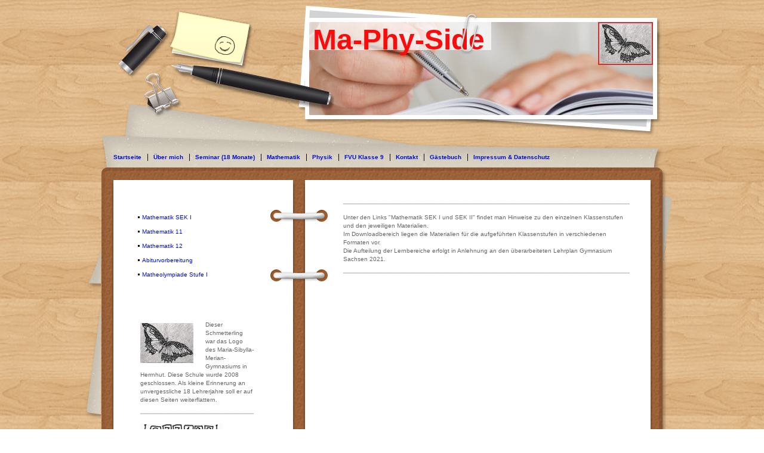

--- FILE ---
content_type: text/html; charset=UTF-8
request_url: https://www.maphyside.de/mathematik/
body_size: 5006
content:
<!DOCTYPE html>
<html lang="de"  ><head prefix="og: http://ogp.me/ns# fb: http://ogp.me/ns/fb# business: http://ogp.me/ns/business#">
    <meta http-equiv="Content-Type" content="text/html; charset=utf-8"/>
    <meta name="generator" content="IONOS MyWebsite"/>
        
    <link rel="dns-prefetch" href="//cdn.website-start.de/"/>
    <link rel="dns-prefetch" href="//105.mod.mywebsite-editor.com"/>
    <link rel="dns-prefetch" href="https://105.sb.mywebsite-editor.com/"/>
    <link rel="shortcut icon" href="https://www.maphyside.de/s/misc/favicon.png?1338558412"/>
        <title>maphyside - Mathematik</title>
    
    

<meta name="format-detection" content="telephone=no"/>
        <meta name="keywords" content="arbeitsblätter, test, klassenarbeit, ma, side, Mathematik"/>
            <meta name="description" content="&quot;sekI,sekII,arbeitsblaetter,ma,test,schule&quot;"/>
            <meta name="robots" content="index,follow"/>
        <link href="https://www.maphyside.de/s/style/layout.css?1707928855" rel="stylesheet" type="text/css"/>
    <link href="https://www.maphyside.de/s/style/main.css?1707928855" rel="stylesheet" type="text/css"/>
    <link href="https://www.maphyside.de/s/style/font.css?1707928855" rel="stylesheet" type="text/css"/>
    <link href="//cdn.website-start.de/app/cdn/min/group/web.css?1758547156484" rel="stylesheet" type="text/css"/>
<link href="//cdn.website-start.de/app/cdn/min/moduleserver/css/de_DE/common,counter,shoppingbasket?1758547156484" rel="stylesheet" type="text/css"/>
    <link href="https://105.sb.mywebsite-editor.com/app/logstate2-css.php?site=735278862&amp;t=1765664132" rel="stylesheet" type="text/css"/>

<script type="text/javascript">
    /* <![CDATA[ */
var stagingMode = '';
    /* ]]> */
</script>
<script src="https://105.sb.mywebsite-editor.com/app/logstate-js.php?site=735278862&amp;t=1765664132"></script>

    <link href="https://www.maphyside.de/s/style/print.css?1758547156484" rel="stylesheet" media="print" type="text/css"/>
    <script type="text/javascript">
    /* <![CDATA[ */
    var systemurl = 'https://105.sb.mywebsite-editor.com/';
    var webPath = '/';
    var proxyName = '';
    var webServerName = 'www.maphyside.de';
    var sslServerUrl = 'https://www.maphyside.de';
    var nonSslServerUrl = 'http://www.maphyside.de';
    var webserverProtocol = 'http://';
    var nghScriptsUrlPrefix = '//105.mod.mywebsite-editor.com';
    var sessionNamespace = 'DIY_SB';
    var jimdoData = {
        cdnUrl:  '//cdn.website-start.de/',
        messages: {
            lightBox: {
    image : 'Bild',
    of: 'von'
}

        },
        isTrial: 0,
        pageId: 920026778    };
    var script_basisID = "735278862";

    diy = window.diy || {};
    diy.web = diy.web || {};

        diy.web.jsBaseUrl = "//cdn.website-start.de/s/build/";

    diy.context = diy.context || {};
    diy.context.type = diy.context.type || 'web';
    /* ]]> */
</script>

<script type="text/javascript" src="//cdn.website-start.de/app/cdn/min/group/web.js?1758547156484" crossorigin="anonymous"></script><script type="text/javascript" src="//cdn.website-start.de/s/build/web.bundle.js?1758547156484" crossorigin="anonymous"></script><script src="//cdn.website-start.de/app/cdn/min/moduleserver/js/de_DE/common,counter,shoppingbasket?1758547156484"></script>
<script type="text/javascript" src="https://cdn.website-start.de/proxy/apps/static/resource/dependencies/"></script><script type="text/javascript">
                    if (typeof require !== 'undefined') {
                        require.config({
                            waitSeconds : 10,
                            baseUrl : 'https://cdn.website-start.de/proxy/apps/static/js/'
                        });
                    }
                </script><script type="text/javascript" src="//cdn.website-start.de/app/cdn/min/group/pfcsupport.js?1758547156484" crossorigin="anonymous"></script>    <meta property="og:type" content="business.business"/>
    <meta property="og:url" content="https://www.maphyside.de/mathematik/"/>
    <meta property="og:title" content="maphyside - Mathematik"/>
            <meta property="og:description" content="&quot;sekI,sekII,arbeitsblaetter,ma,test,schule&quot;"/>
                <meta property="og:image" content="https://www.maphyside.de/s/misc/logo.jpg?t=1761841719"/>
        <meta property="business:contact_data:country_name" content="Deutschland"/>
    
    
    
    
    
    
    
    
</head>


<body class="body diyBgActive  cc-pagemode-default diy-market-de_DE" data-pageid="920026778" id="page-920026778">
    
    <div class="diyw">
        <div id="container">
	<div id="wrapper">
		<div id="header">
			<div id="header_wrapper">
				<div class="header-overlay">
					<div class="overlay-01"></div>
					<div class="overlay-02"></div>
					<div class="overlay-03"></div>
					<div class="overlay-04"></div>
					<div class="overlay-05"></div>
					<div class="overlay-06"></div>
				</div>
				
<style type="text/css" media="all">
.diyw div#emotion-header {
        max-width: 576px;
        max-height: 156px;
                background: #EBE9E9;
    }

.diyw div#emotion-header-title-bg {
    left: 0%;
    top: 0%;
    width: 53%;
    height: 30%;

    background-color: #FFFFFF;
    opacity: 0.69;
    filter: alpha(opacity = 69);
    }
.diyw img#emotion-header-logo {
    left: 84.00%;
    top: 0.00%;
    background: transparent;
            width: 14.58%;
        height: 41.03%;
                border: 2px solid #CE3131;
        padding: 2px;
        }

.diyw div#emotion-header strong#emotion-header-title {
    left: 1%;
    top: 0%;
    color: #FA0C0C;
        font: normal bold 48px/120% Helvetica, 'Helvetica Neue', 'Trebuchet MS', sans-serif;
}

.diyw div#emotion-no-bg-container{
    max-height: 156px;
}

.diyw div#emotion-no-bg-container .emotion-no-bg-height {
    margin-top: 27.08%;
}
</style>
<div id="emotion-header" data-action="loadView" data-params="active" data-imagescount="1">
            <img src="https://www.maphyside.de/s/img/emotionheader.jpg?1312627620.576px.156px" id="emotion-header-img" alt=""/>
            
        <div id="ehSlideshowPlaceholder">
            <div id="ehSlideShow">
                <div class="slide-container">
                                        <div style="background-color: #EBE9E9">
                            <img src="https://www.maphyside.de/s/img/emotionheader.jpg?1312627620.576px.156px" alt=""/>
                        </div>
                                    </div>
            </div>
        </div>


        <script type="text/javascript">
        //<![CDATA[
                diy.module.emotionHeader.slideShow.init({ slides: [{"url":"https:\/\/www.maphyside.de\/s\/img\/emotionheader.jpg?1312627620.576px.156px","image_alt":"","bgColor":"#EBE9E9"}] });
        //]]>
        </script>

    
                        <a href="https://www.maphyside.de/">
        
                    <img id="emotion-header-logo" src="https://www.maphyside.de/s/misc/logo.jpg?t=1761841719" alt=""/>
        
                    </a>
            
                  	<div id="emotion-header-title-bg"></div>
    
            <strong id="emotion-header-title" style="text-align: left">Ma-Phy-Side</strong>
                    <div class="notranslate">
                <svg xmlns="http://www.w3.org/2000/svg" version="1.1" id="emotion-header-title-svg" viewBox="0 0 576 156" preserveAspectRatio="xMinYMin meet"><text style="font-family:Helvetica, 'Helvetica Neue', 'Trebuchet MS', sans-serif;font-size:48px;font-style:normal;font-weight:bold;fill:#FA0C0C;line-height:1.2em;"><tspan x="0" style="text-anchor: start" dy="0.95em">Ma-Phy-Side</tspan></text></svg>
            </div>
            
    
    <script type="text/javascript">
    //<![CDATA[
    (function ($) {
        function enableSvgTitle() {
                        var titleSvg = $('svg#emotion-header-title-svg'),
                titleHtml = $('#emotion-header-title'),
                emoWidthAbs = 576,
                emoHeightAbs = 156,
                offsetParent,
                titlePosition,
                svgBoxWidth,
                svgBoxHeight;

                        if (titleSvg.length && titleHtml.length) {
                offsetParent = titleHtml.offsetParent();
                titlePosition = titleHtml.position();
                svgBoxWidth = titleHtml.width();
                svgBoxHeight = titleHtml.height();

                                titleSvg.get(0).setAttribute('viewBox', '0 0 ' + svgBoxWidth + ' ' + svgBoxHeight);
                titleSvg.css({
                   left: Math.roundTo(100 * titlePosition.left / offsetParent.width(), 3) + '%',
                   top: Math.roundTo(100 * titlePosition.top / offsetParent.height(), 3) + '%',
                   width: Math.roundTo(100 * svgBoxWidth / emoWidthAbs, 3) + '%',
                   height: Math.roundTo(100 * svgBoxHeight / emoHeightAbs, 3) + '%'
                });

                titleHtml.css('visibility','hidden');
                titleSvg.css('visibility','visible');
            }
        }

        
        // switch to svg title
        enableSvgTitle();
        jQuery('#emotion-header-img').one('load', enableSvgTitle)

            }(jQuery));
    //]]>
    </script>

    </div>
 </div>
			<div id="navigation"> <div class="webnavigation"><ul id="mainNav1" class="mainNav1"><li class="navTopItemGroup_1"><a data-page-id="920026776" href="https://www.maphyside.de/" class="level_1"><span>Startseite</span></a></li><li class="navTopItemGroup_2"><a data-page-id="920026777" href="https://www.maphyside.de/über-mich/" class="level_1"><span>Über mich</span></a></li><li class="navTopItemGroup_3"><a data-page-id="923840501" href="https://www.maphyside.de/seminar-18-monate/" class="level_1"><span>Seminar (18 Monate)</span></a></li><li class="navTopItemGroup_4"><a data-page-id="920026778" href="https://www.maphyside.de/mathematik/" class="current level_1"><span>Mathematik</span></a></li><li class="navTopItemGroup_5"><a data-page-id="920026791" href="https://www.maphyside.de/physik/" class="level_1"><span>Physik</span></a></li><li class="navTopItemGroup_6"><a data-page-id="920462472" href="https://www.maphyside.de/fvu-klasse-9/" class="level_1"><span>FVU Klasse 9</span></a></li><li class="navTopItemGroup_7"><a data-page-id="920026784" href="https://www.maphyside.de/kontakt/" class="level_1"><span>Kontakt</span></a></li><li class="navTopItemGroup_8"><a data-page-id="920026783" href="https://www.maphyside.de/gästebuch/" class="level_1"><span>Gästebuch</span></a></li><li class="navTopItemGroup_9"><a data-page-id="924088259" href="https://www.maphyside.de/impressum-datenschutz/" class="level_1"><span>Impressum &amp; Datenschutz</span></a></li></ul></div> </div>
		</div>
		<div class="c"></div>
		<div class="container-inner">
			<div class="ring-top"></div>
			<div class="ring-bottom"></div>
			<div class="paper-left"></div>
			<div class="paper-right"></div>
			<div id="content">
				<div class="gutter"> 
        <div id="content_area">
        	<div id="content_start"></div>
        	
        
        <div id="matrix_1024225279" class="sortable-matrix" data-matrixId="1024225279"><div class="n module-type-hr diyfeLiveArea "> <div style="padding: 0px 0px">
    <div class="hr"></div>
</div>
 </div><div class="n module-type-text diyfeLiveArea "> <p>Unter den Links "Mathematik SEK I und SEK II" findet man Hinweise zu den einzelnen Klassenstufen und den jeweiligen Materialien.</p>
<p>Im Downloadbereich liegen die Materialien﻿ für die aufgeführten Klassenstufen in verschiedenen Formaten vor.</p>
<p>Die Aufteilung der Lernbereiche erfolgt in Anlehnung an den überarbeiteten Lehrplan Gymnasium Sachsen 2021.</p> </div><div class="n module-type-hr diyfeLiveArea "> <div style="padding: 0px 0px">
    <div class="hr"></div>
</div>
 </div></div>
        
        
        </div> </div>
			</div>
			<div id="sidebar">
				<div id="navigation2"> <div class="webnavigation"><ul id="mainNav2" class="mainNav2"><li class="navTopItemGroup_0"><a data-page-id="920026797" href="https://www.maphyside.de/mathematik/mathematik-sek-i/" class="level_2"><span>Mathematik SEK I</span></a></li><li class="navTopItemGroup_0"><a data-page-id="920026786" href="https://www.maphyside.de/mathematik/mathematik-11/" class="level_2"><span>Mathematik 11</span></a></li><li class="navTopItemGroup_0"><a data-page-id="924088261" href="https://www.maphyside.de/mathematik/mathematik-12/" class="level_2"><span>Mathematik 12</span></a></li><li class="navTopItemGroup_0"><a data-page-id="920026817" href="https://www.maphyside.de/mathematik/abiturvorbereitung/" class="level_2"><span>Abiturvorbereitung</span></a></li><li class="navTopItemGroup_0"><a data-page-id="920026808" href="https://www.maphyside.de/mathematik/matheolympiade-stufe-i/" class="level_2"><span>Matheolympiade Stufe I</span></a></li></ul></div> </div>
				<div id="sidebar_content"> <div id="matrix_1024225280" class="sortable-matrix" data-matrixId="1024225280"><div class="n module-type-textWithImage diyfeLiveArea "> 
<div class="clearover " id="textWithImage-5784258571">
<div class="align-container imgleft" style="max-width: 100%; width: 89px;">
    <a class="imagewrapper" href="https://www.maphyside.de/s/cc_images/teaserbox_2419574413.jpg?t=1607018568" rel="lightbox[5784258571]">
        <img src="https://www.maphyside.de/s/cc_images/cache_2419574413.jpg?t=1607018568" id="image_5784258571" alt="" style="width:100%"/>
    </a>


</div> 
<div class="textwrapper">
<p style="text-align: left;">Dieser Schmetterling war das Logo des Maria-Sibylla-Merian-Gymnasiums in Herrnhut. Diese Schule wurde 2008 geschlossen. Als kleine Erinnerung an unvergessliche 18
Lehrerjahre soll er auf diesen Seiten weiterflattern.﻿</p>
</div>
</div> 
<script type="text/javascript">
    //<![CDATA[
    jQuery(document).ready(function($){
        var $target = $('#textWithImage-5784258571');

        if ($.fn.swipebox && Modernizr.touch) {
            $target
                .find('a[rel*="lightbox"]')
                .addClass('swipebox')
                .swipebox();
        } else {
            $target.tinyLightbox({
                item: 'a[rel*="lightbox"]',
                cycle: false,
                hideNavigation: true
            });
        }
    });
    //]]>
</script>
 </div><div class="n module-type-hr diyfeLiveArea "> <div style="padding: 0px 0px">
    <div class="hr"></div>
</div>
 </div><div class="n module-type-remoteModule-counter diyfeLiveArea ">             <div id="modul_5784258625_content"><div id="NGH5784258625_" class="counter apsinth-clear">
		<div class="ngh-counter ngh-counter-skin-playful_02a" style="height:29px"><div class="char" style="width:16px;height:29px"></div><div class="char" style="background-position:-98px 0px;width:21px;height:29px"></div><div class="char" style="background-position:-119px 0px;width:17px;height:29px"></div><div class="char" style="background-position:-119px 0px;width:17px;height:29px"></div><div class="char" style="background-position:-16px 0px;width:19px;height:29px"></div><div class="char" style="background-position:-171px 0px;width:16px;height:29px"></div><div class="char" style="background-position:-154px 0px;width:17px;height:29px"></div><div class="char" style="background-position:-315px 0px;width:15px;height:29px"></div></div>		<div class="apsinth-clear"></div>
</div>
</div><script>/* <![CDATA[ */var __NGHModuleInstanceData5784258625 = __NGHModuleInstanceData5784258625 || {};__NGHModuleInstanceData5784258625.server = 'http://105.mod.mywebsite-editor.com';__NGHModuleInstanceData5784258625.data_web = {"content":677109};var m = mm[5784258625] = new Counter(5784258625,12560,'counter');if (m.initView_main != null) m.initView_main();/* ]]> */</script>
         </div></div> </div>
			</div>
			<div class="c"></div>
			<div id="footer">
				<div class="gutter"> <div id="contentfooter">
    <div class="leftrow">
                        <a rel="nofollow" href="javascript:window.print();">
                    <img class="inline" height="14" width="18" src="//cdn.website-start.de/s/img/cc/printer.gif" alt=""/>
                    Druckversion                </a> <span class="footer-separator">|</span>
                <a href="https://www.maphyside.de/sitemap/">Sitemap</a>
                        <br/> <a href="https://105.sb.mywebsite-editor.com/app/735278862/924088259/">Impressum</a>
            </div>
    <script type="text/javascript">
        window.diy.ux.Captcha.locales = {
            generateNewCode: 'Neuen Code generieren',
            enterCode: 'Bitte geben Sie den Code ein'
        };
        window.diy.ux.Cap2.locales = {
            generateNewCode: 'Neuen Code generieren',
            enterCode: 'Bitte geben Sie den Code ein'
        };
    </script>
    <div class="rightrow">
                    <span class="loggedout">
                <a rel="nofollow" id="login" href="https://login.1and1-editor.com/735278862/www.maphyside.de/de?pageId=920026778">
                    Login                </a>
            </span>
                
                <span class="loggedin">
            <a rel="nofollow" id="logout" href="https://105.sb.mywebsite-editor.com/app/cms/logout.php">Logout</a> <span class="footer-separator">|</span>
            <a rel="nofollow" id="edit" href="https://105.sb.mywebsite-editor.com/app/735278862/920026778/">Seite bearbeiten</a>
        </span>
    </div>
</div>
            <div id="loginbox" class="hidden">
                <script type="text/javascript">
                    /* <![CDATA[ */
                    function forgotpw_popup() {
                        var url = 'https://passwort.1und1.de/xml/request/RequestStart';
                        fenster = window.open(url, "fenster1", "width=600,height=400,status=yes,scrollbars=yes,resizable=yes");
                        // IE8 doesn't return the window reference instantly or at all.
                        // It may appear the call failed and fenster is null
                        if (fenster && fenster.focus) {
                            fenster.focus();
                        }
                    }
                    /* ]]> */
                </script>
                                <img class="logo" src="//cdn.website-start.de/s/img/logo.gif" alt="IONOS" title="IONOS"/>

                <div id="loginboxOuter"></div>
            </div>
        

					<div class="c"></div>
				</div>
			</div>
		</div>
	</div>
	<div class="footer-bottom"></div>
</div>
    </div>

    
    </body>


<!-- rendered at Thu, 30 Oct 2025 17:28:39 +0100 -->
</html>


--- FILE ---
content_type: text/css
request_url: https://www.maphyside.de/s/style/layout.css?1707928855
body_size: 1817
content:

body 
{
	margin: 0;
	padding: 0;
	background: #ffffff url(https://www.maphyside.de/s/img/body_bg.gif);
}



.diyw div#container {
	margin: 0 auto;
	width: 940px;
	*width: 942px;
}

.diyw div#container .container-inner {
	background-image: url(https://www.maphyside.de/s/img/content_bg.png);
	
	background-repeat: repeat-y;
	margin: 0 -10px;
	padding: 0 10px;
	position: relative;
	zoom: 1;
}


.diyw div#header {
	position: relative;
	height: 321px;
	zoom: 1;
	*z-index: 5000;
}

.diyw div#header_wrapper {
	position: relative;
}

.diyw div#emotion-header {
	position: absolute!important;
	right: 16px;
	*right: 18px;
	top: 37px;
	width: 576px;
	height: 156px;
}

.diyw #emotion-header-img {
	z-index: 0;
	position: relative;
	width: 576px;
	height: 156px;
}

.diyw div#header_wrapper .header-overlay {
	width: 960px;
	height: 321px;
	position: absolute;
	left: 0;
	top: 0;
	margin: 0 -10px;
	*z-index: 500;
}

.diyw div#header_wrapper .header-overlay div {
	position: absolute;
	background-repeat: no-repeat;
	z-index: 100;
}

.diyw div#header_wrapper .header-overlay .overlay-01 {
	width: 960px;
	height: 37px;
	background-image: url(https://www.maphyside.de/s/img/header_bg_01.png);
	left: 0;
	top: 0;
}

.diyw div#header_wrapper .header-overlay .overlay-02 {
	width: 358px;
	height: 156px;
	background-image: url(https://www.maphyside.de/s/img/header_bg_02.png);
	top: 37px;
	left: 0;
}

.diyw div#header_wrapper .header-overlay .overlay-03 {
	width: 42px;
	height: 48px;
	background-image: url(https://www.maphyside.de/s/img/header_bg_03.png);
	left: 358px;
	top: 145px;
}

.diyw div#header_wrapper .header-overlay .overlay-04 {
	width: 38px;
	height: 55px;
	background-image: url(https://www.maphyside.de/s/img/header_bg_04.png);
	left: 608px;
	top: 37px;
}

.diyw div#header_wrapper .header-overlay .overlay-05 {
	width: 26px;
	height: 156px;
	background-image: url(https://www.maphyside.de/s/img/header_bg_05.png);
	top: 37px;
	right: 0;
}

.diyw div#header_wrapper .header-overlay .overlay-06 {
	width: 960px;
	height: 128px;
	background-image: url(https://www.maphyside.de/s/img/header_bg_06.png);
	bottom: 0;
	right: 0;
	z-index: 10;
}


.diyw div#content {
	width: 610px;
	float: right;
	*margin-right: 2px;
	min-height: 400px; 
	height: auto !important; 
	height: 400px; 
}

.diyw div#content div.gutter {
	padding: 10px 50px 60px 70px;
}

.diyw div.hr {
	height: 1px;
	font-size: 0;
	width: 100%;
	background: #d3d3d3;
}


.diyw div#sidebar {
	width: 200px;
	float: left;
	padding: 32px 50px 40px 60px;
}

.diyw .ring-top, 
.diyw .ring-bottom {
	width: 96px;
	height: 121px;
	position: absolute;
	background: url(https://www.maphyside.de/s/img/bg_chain.png) no-repeat;
	left: 293px;
}

.diyw .ring-top {
	top: 31px;
}

.diyw .ring-bottom {
	bottom: 15px;
}

.diyw .paper-left {
	background: url(https://www.maphyside.de/s/img/paper_left.png) no-repeat;
	width: 30px;
	height: 292px;
	position: absolute;
	left: -21px;
	top: 94px;
}

.diyw .paper-right {
	background: url(https://www.maphyside.de/s/img/paper_right.png) no-repeat;
	width: 22px;
	height: 136px;
	position: absolute;
	right: -12px;
	_right: -10px;
	top: 2px;
	_top: -6px;
}


.diyw div#navigation {
	position: absolute;
	bottom: 50px;
	left: 0;
	z-index: 15;
	*z-index: 5001;
}

.diyw ul#mainNav1 {
	margin: 0;
	padding: 0;
	list-style: none;
	margin: 0 10px;
}

.diyw ul#mainNav1 li {
	float: left;
	background: url(https://www.maphyside.de/s/img/bg_nav_seperator.gif) left center no-repeat;
}

.diyw ul#mainNav1 li a {
	font-weight: bold;
	display: block;
	padding: 0 10px;
	text-align: right;
	text-decoration: none;
	line-height: 1.5;
}

.diyw ul#mainNav1 li:first-child {
	background: none;
}

.diyw div#navigation2 {
	margin-bottom: 60px;
}

.diyw ul#mainNav2 {
	margin: 0;
	padding: 0 0 0 0;
	list-style: none;
	word-wrap: break-word;
}


.diyw ul#mainNav2 li {
	*display: inline;
	position: relative;
}

.diyw ul#mainNav2 li a {
	display: block;
	padding: 5px 0 5px 44px;
	text-decoration: none;
	width: 190px;
	_width: 180px;
	position: relative;
	left: -44px;
}

.diyw ul#mainNav2 li a span {
	background: url(https://www.maphyside.de/s/img/icon_square_black.gif) 1px center no-repeat;
	padding-left: 8px;
}

.diyw ul#mainNav2 a.current {
	background: url(https://www.maphyside.de/s/img/icon_arrow_red.png) left center no-repeat;
}

.diyw ul#mainNav2 a.parent {
	color: #990000;
}

.diyw ul#mainNav3 {
	margin: 0;
	padding: 0;
	list-style: none;
}

.diyw ul#mainNav3 li a span {
	padding-left: 38px;
	background: none;
}

.diyw ul#mainNav3 li a.current {
	background: url(https://www.maphyside.de/s/img/icon_arrow_red.png) left center no-repeat;
	color: #990000;
}

.diyw ul#mainNav3 li a.current span {
	background: url(https://www.maphyside.de/s/img/icon_square_red.gif) 31px center  no-repeat;
}

.diyw div#sidebar_content {
	margin: 0 0 20px;
}


.diyw div#footer {
	width: 940px;
	position: relative;
	top: 20px;
	clear: both;
}

.diyw div#footer div.gutter {
	padding: 10px 50px 0 400px;
}

.diyw div#contentfooter {
	border-top: 1px solid #d3d3d3;
}

.diyw div#contentfooter div.leftrow {
	float: left;
	text-align: left;
	width: 55%;
	padding: 10px 0 10px 0;
}

.diyw div#contentfooter div.rightrow {
	float: right;
	text-align: right;
	width: 42%;
	padding: 10px 0 10px 0;
}

.diyw div.footer-bottom {
	background: transparent url(https://www.maphyside.de/s/img/footer_bg.png) no-repeat;
	width: 940px;
	height: 65px;
	margin: 0 -10px 20px;
	padding: 0 10px;
}


.diyw img, .diyw a img {
	border: 0;
}

.diyw img {
	display: block;
}


.diyw .c {
	clear: both;
}


* html .diyw .paper-right {
	filter: progid:DXImageTransform.Microsoft.AlphaImageLoader(src="https://www.maphyside.de/s/img/paper_right.png");
	background-image: none;
}

* html .diyw .paper-left {
	filter: progid:DXImageTransform.Microsoft.AlphaImageLoader(src="https://www.maphyside.de/s/img/paper_left.png");
	background-image: none;
}

* html .diyw .ring-top,
* html .diyw .ring-bottom {
	filter: progid:DXImageTransform.Microsoft.AlphaImageLoader(src="https://www.maphyside.de/s/img/bg_chain.png");
	background-image: none;
}

* html .diyw div#header_wrapper .header-overlay {
	filter: progid:DXImageTransform.Microsoft.AlphaImageLoader(src="https://www.maphyside.de/s/img/header_bg.png");
	background-image: none;
}



body .diyw
{
	font: normal 11px/140% Verdana, Arial, Helvetica, sans-serif;
	color: #666666;
}
 .diyw p, .diyw table, .diyw td {
	font: normal 11px/140% Verdana, Arial, Helvetica, sans-serif;
	color: #666666;
}

.diyw h1 {
	font: bold 16px/140% Verdana, Arial, Helvetica, sans-serif;
	color: #000000;
}

.diyw h2 {
	font: bold 12px/140% Verdana, Arial, Helvetica, sans-serif;
	color: #666666;
}


.diyw a.trackbackUrl, 
.diyw a.trackbackUrl:link,
.diyw a.trackbackUrl:visited,
.diyw a.trackbackUrl:hover,
.diyw a.trackbackUrl:active {
	background: #EEEEEE none repeat scroll 0% 0%;
	border: 1px solid black;
	color: #333333;
	padding: 2px;
	text-decoration: none;
}

.diyw a:link,
.diyw a:visited {
	text-decoration: underline; 
	color: #666666;
}

.diyw a:active, 
.diyw a:hover {
	text-decoration: none; 
	color: #666666;
}

.diyw div.hr {
	border-bottom-style: dotted;
	border-bottom-width: 1px;
	border-color: #CCCCCC;
	height: 1px;
}
